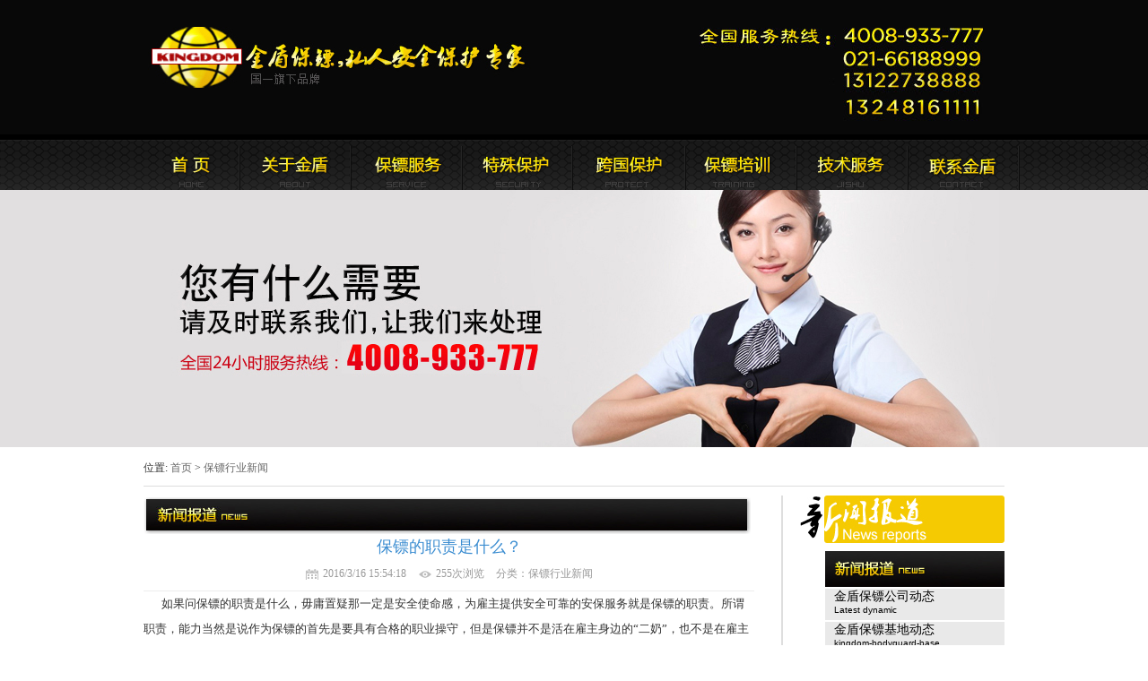

--- FILE ---
content_type: text/html
request_url: http://guangxi.jindun007.net/baobiaoxinwen/160316155451.htm
body_size: 21604
content:

<!DOCTYPE html PUBLIC "-//W3C//DTD XHTML 1.0 Transitional//EN" "http://www.w3.org/TR/xhtml1/DTD/xhtml1-transitional.dtd">
<html xmlns="http://www.w3.org/1999/xhtml">
<head>
    <title>保镖的职责是什么？ - 金盾(广西)国际保镖公司</title>
    <meta http-equiv="Content-Type" content="text/html;charset=utf-8"/>
    <meta name="keywords" content="" />
    <meta name="description" content="如果问保镖的职责是什么，毋庸置疑那一定是安全使命感，为雇主提供安全可靠的安保服务就是保镖的职责。所谓职责，能力当然是说作为保镖的首先是要具有合格的职业操守，但是保镖并不是活在雇主身边的&ldquo;二" />
    <link type="text/css" rel="Stylesheet" href="/templates/jindun/style.css" />
</head>
<body >
    <!--[if IE 6]> 
<script type="text/javascript" src="/templates/jindun/js/DD_belatedPNG.min.js"></script>
<![endif]-->
<div class="common"><div class="head"><a href="/" class="logo" rel="nofollow">金盾国际保镖公司官方网站</a><a href="/contact/lianxifangshi/" class="tel">金盾国际保镖公司联系电话:021-66188999</a></div></div> 
<div  id="nav_layout">
<div class="nav png" id="nav">
	   <h2>金盾国际保镖官方网站</h2>
	  <ul class="main-nav" id="main-nav">
	    <li class="nav_one"><a href="http://guangxi.jindun007.net/" class="a1">金盾国际保镖公司</a></li>
		<li class="" id="nav_1" ><a href="javascript:void()" id="nav_a1">金盾国际保镖公司简介</a></li>
		<li class="" id="nav_2"><a href="javascript:void()" id="nav_a2">金盾国际保镖公司新闻报道</a></li>
		<li class="" id="nav_3"><a href="javascript:void()" id="nav_a3">金盾国际保镖公司安全服务</a></li>
		<li class="" id="nav_4"><a href="javascript:void()" id="nav_a4">金盾国际保镖公司安全培训</a></li>
		<li class="" id="nav_5"><a href="javascript:void()" id="nav_a5">联系金盾国际保镖公司</a></li>
        <li class="" id="nav_6"><a href="javascript:void()" id="nav_a6">金盾国际保镖公司安全培训</a></li>
		<li class="" id="nav_7"><a href="javascript:void()" id="nav_a7">联系金盾国际保镖公司</a></li>
	  </ul>
	  <div id="nav-list" class="png">
	   <ul id="ul_1">
          
        <li><a href="http://guangxi.jindun007.net/about/jindunjianjie/">金盾简介</a></li>
        
        <li><a href="http://guangxi.jindun007.net/about/hezuo/">官方合作单位</a></li>
        
        <li><a href="http://guangxi.jindun007.net/about/jingjiansheshi/">硬件设施</a></li>
        
        <li><a href="http://guangxi.jindun007.net/about/jingyingtuandui/">服务团队</a></li>
        
        <li><a href="http://guangxi.jindun007.net/about/jindunshiming/">金盾愿景</a></li>
        
        <li><a href="http://guangxi.jindun007.net/about/jindunwenhua/">金盾价值观</a></li>
        
        </ul>
        <ul  id="ul_2">
          
        <li><a href="http://guangxi.jindun007.net/security-service/personal-protection/">司机保镖服务</a></li>
        
        <li><a href="http://guangxi.jindun007.net/security-service/asset-protection/">商务保镖服务</a></li>
        
        <li><a href="http://guangxi.jindun007.net/security-service/crisis-management/">临时保镖服务</a></li>
        
        <li><a href="http://guangxi.jindun007.net/security-service/guizhongwupinyayun/">女子保镖服务</a></li>
        
        <li><a href="http://guangxi.jindun007.net/security-service/safety-risk-assessment/">保镖团队服务</a></li>
        
        <li><a href="http://guangxi.jindun007.net/security-service/service-process/">客户服务流程</a></li>
        
        <li><a href="http://guangxi.jindun007.net/security-service/pinzhi/">保镖品质保障</a></li>
        
        </ul>
        <ul  id="ul_3">
          
        <li><a href="http://guangxi.jindun007.net/teshubaohu/j/">经济纠纷安全保护</a></li>
        
        <li><a href="http://guangxi.jindun007.net/teshubaohu/b/">绑架勒索安全保护</a></li>
        
        <li><a href="http://guangxi.jindun007.net/teshubaohu/h/">婚姻纠纷安全保护</a></li>
        
        <li><a href="http://guangxi.jindun007.net/teshubaohu/q/">企业危机安全保护</a></li>
        
        <li><a href="http://guangxi.jindun007.net/teshubaohu/m/">新闻媒体安全保护</a></li>
        
        <li><a href="http://guangxi.jindun007.net/teshubaohu/kh/">客户服务流程</a></li>
        
        <li><a href="http://guangxi.jindun007.net/teshubaohu/bb/">保镖品质保障</a></li>
        
        </ul>
        <ul  id="ul_4">
           
        <li><a href="http://guangxi.jindun007.net/kuaguobaohu/hy/">海运护航安全保护</a></li>
        
        <li><a href="http://guangxi.jindun007.net/kuaguobaohu/kg/">跨国营救安全保护</a></li>
        
        <li><a href="http://guangxi.jindun007.net/kuaguobaohu/zl/">战乱地区安全保护</a></li>
        
        <li><a href="http://guangxi.jindun007.net/kuaguobaohu/k/">跨国企业安全保护</a></li>
        
        <li><a href="http://guangxi.jindun007.net/kuaguobaohu/yy/">跨国押运安全保护</a></li>
        
        <li><a href="http://guangxi.jindun007.net/kuaguobaohu/khf/">客户服务流程</a></li>
        
        <li><a href="http://guangxi.jindun007.net/kuaguobaohu/bbp/">保镖品质保障</a></li>
        
        </ul>
        <ul  id="ul_5">
        
        <li><a href="http://guangxi.jindun007.net/safety-training/safety-profile/">保镖培训公告</a></li>
        
        <li><a href="http://guangxi.jindun007.net/safety-training/peixunfeiyong/">保镖培训课程大纲</a></li>
        
        <li><a href="http://guangxi.jindun007.net/safety-training/baobiaozhengshu/">国家认证申请流程</a></li>
        
        <li><a href="http://guangxi.jindun007.net/safety-training/zhengshuchaxun/">培训证书查询流程</a></li>
        
        <li><a href="http://guangxi.jindun007.net/safety-training/training-course/">保镖培训时间费用</a></li>
        
        <li><a href="http://guangxi.jindun007.net/safety-training/mf/">免费保镖培训</a></li>
        
        </ul>
         <ul  id="ul_6">
           
        <li><a href="http://guangxi.jindun007.net/anquanshebei/fangqietingtoupai/">防窃听防偷拍服务</a></li>
        
        <li><a href="http://guangxi.jindun007.net/anquanshebei/xinxijiami/">手机通信安全保护</a></li>
        
        <li><a href="http://guangxi.jindun007.net/anquanshebei/jimifuwu/">企业机密被盗找回</a></li>
        
        <li><a href="http://guangxi.jindun007.net/anquanshebei/wangluozhapian/">网络诈骗追踪服务</a></li>
        
        </ul>
        <ul  id="ul_7">
        
        <li><a href="http://guangxi.jindun007.net/contact/lianxifangshi/">联系方式</a></li>
        
        <li><a href="http://guangxi.jindun007.net/download/">下载专区</a></li>
        
        </ul>
	  </div> 
  </div>
</div>
 <script type="text/javascript" src="/templates/jindun/js/jquery.js"></script>
    <div id="contact-banner">保镖公司联系电话：021-66188999</div>
       <div class="breadcrumbs">
                    位置: <a href="http://guangxi.jindun007.net/" rel="nofollow">首页</a> > <a href="http://guangxi.jindun007.net/baobiaoxinwen/">保镖行业新闻</a>
            </div>
       <div class="container">
   
        
 <div id="sidebar">
 <h1><img src="/templates/jindun/images/article.jpg" width="228" height="53" alt="金盾国际保镖公司新闻" /></h1>
  <dl class="category">
                <dt><img src="/templates/jindun/images/xinwenbaodao.jpg" width="200" height="40" alt="国际保镖公司新闻报道" /></dt>
                
<dd ><a  href="http://guangxi.jindun007.net/article/zuiindongtai/"  ><span class="zh">金盾保镖公司动态</span><span class="eng">Latest dynamic</span></a></dd>
  
<dd ><a  href="http://guangxi.jindun007.net/article/kingdom-bodyguard-base/"  ><span class="zh">金盾保镖基地动态</span><span class="eng">kingdom-bodyguard-base</span></a></dd>
  
<dd ><a  href="http://guangxi.jindun007.net/article/meitibaodao/"  ><span class="zh">金盾保镖新闻报道</span><span class="eng">Media reports</span></a></dd>
  
  </dl>
  <span class="img"><a href="/about/jindunjianjie/"><img src="/templates/jindun/images/jindunbaobiao.jpg" width="200" height="41" alt="金盾国际保镖公司公司" /></a></span>
   <span class="img"><a href="/security-service/personal-protection/"><img src="/templates/jindun/images/Security-service.jpg" width="200" height="40" alt="国际保镖公司安全服务" /></a></span>
  <span class="img"><a href="/safety-training/safety-profile/"><img src="/templates/jindun/images/Safety-training.jpg" width="200" height="40" alt="国际保镖公司安全培训" /></a></span>
  <span class="img"><a href="/contact/lianxifangshi/"><img src="/templates/jindun/images/contact-jindun.jpg" width="200" height="40" alt="国际保镖公司联系方式" /></a></span> 

 
</div>

        <div class="content">
            <h1><img src="/templates/jindun/images/zuiindongtai.jpg" width="103" height="18" alt="金盾国际保镖公司" /></h1>
            <div class="clear line10"></div>
                <div class="meta">
        <h2 class="meta-tit">保镖的职责是什么？</h2>
        
        <p class="meta-info">
            <span class="time">2016/3/16 15:54:18</span>
            
			<span class="view"><script src="/Tools/Submit_json.ashx?id=434"></script>次浏览</span>
            分类：保镖行业新闻
        </p>
      </div>
      <div class="entry">

              
                <p>
  如果问保镖的职责是什么，毋庸置疑那一定是安全使命感，为雇主提供安全可靠的安保服务就是保镖的职责。所谓职责，能力当然是说作为保镖的首先是要具有合格的职业操守，但是保镖并不是活在雇主身边的&ldquo;二奶&rdquo;，也不是在雇主身边逍遥自在混吃混喝的&ldquo;模特&rdquo;，作为一个合格保镖首先是要知道自己要做什么，该做些什么，该怎么去做，什么事情该做什么事情不该做，什么事情该管什么事情不该管。然而作为一名保镖光有能力是不够的，还需要更高的职业素养和安保意识，这就是需要有特殊的职责意识，要知道雇主需要什么，雇主在想什么，雇主在担心什么，只有这样保镖才算是合格的。这就需要一定的智慧和经验蕴藏其中，这个时代的保镖需要更高的要求，这体现在知识与智慧，职责与能力，道德与素养等方面。而这一切需具备和完善的能力，初衷仅在于&ldquo;安全使命&rdquo;上！</p>
<p>
  来到金盾让你的保镖之路更上一层楼！</p>
            </div>
             <div class="line10"></div>
<div id="bdshare" class="bdshare_t bds_tools get-codes-bdshare">
<span class="bds_more">分享到：</span>
<a class="bds_qzone">QQ空间</a>
<a class="bds_tsina">新浪微博</a>
<a class="bds_tqq">腾讯微博</a>
<a class="bds_renren">人人网</a>
<a class="bds_tsohu">搜狐微博</a>
<a class="shareCount"></a>
</div>
<script type="text/javascript" id="bdshare_js" data="type=tools&amp;uid=753816" ></script>
<script type="text/javascript" id="bdshell_js"></script>
<script type="text/javascript">
    document.getElementById("bdshell_js").src = "http://bdimg.share.baidu.com/static/js/shell_v2.js?cdnversion=" + Math.ceil(new Date() / 3600000);
</script>
 <div class="line10"></div>
   

             <div class="tiptext"><span>标签：</span>  </div>
              <div class="line10"></div>
             
       <div class="related">
        <h3 class="base_tit">相关资讯</h3>
        <ul class="txt_list">
          
         
          
        </ul>
      </div>
       
       
      </div>

        </div>
    </div>
    <ul class="link"><li>网站关键词：</li>
                  <li> <a href="http://beijing.jindun007.net/" target="_blank">北京保镖公司</a></li>
                    
                  <li> <a href="http://shanghai.jindun007.net/" target="_blank">上海保镖公司</a></li>
                    
                  <li> <a href="http://chongqing.jindun007.net/" target="_blank">重庆保镖公司</a></li>
                    
                  <li> <a href="http://guangzhou.jindun007.net/" target="_blank">广州保镖公司</a></li>
                    
                  <li> <a href="http://wuhan.jindun007.net/" target="_blank">武汉保镖公司</a></li>
                    
                  <li> <a href="http://fujian.jindun007.net/" target="_blank">福建保镖公司</a></li>
                    
                  <li> <a href="http://zhejiang.jindun007.net/" target="_blank">浙江保镖公司</a></li>
                    
                  <li> <a href="http://xianggang.jindun007.net/" target="_blank">香港保镖公司</a></li>
                    
                  <li> <a href="http://jiangsu.jindun007.net/" target="_blank">江苏保镖公司</a></li>
                    
                  <li> <a href="http://shanxi.jindun007.net/" target="_blank">陕西保镖公司</a></li>
                    
                  <li> <a href="http://shandong.jindun007.net/" target="_blank">山东保镖公司</a></li>
                    
                  <li> <a href="http://sanxi.jindun007.net/" target="_blank">山西保镖公司</a></li>
                    
                  <li> <a href="http://anhui.jindun007.net/" target="_blank">安徽保镖公司</a></li>
                    
                  <li> <a href="http://sichuan.jindun007.net/" target="_blank">四川保镖公司</a></li>
                    
                  <li> <a href="http://tianjin.jindun007.net/" target="_blank">天津保镖公司</a></li>
                    
                  <li> <a href="http://yunnan.jindun007.net/" target="_blank">云南保镖公司</a></li>
                    
                  <li> <a href="http://guangxi.jindun007.net/" target="_blank">广西保镖公司</a></li>
                    
                  <li> <a href="http://hubei.jindun007.net/" target="_blank">湖北保镖公司</a></li>
                    
                  <li> <a href="http://hebei.jindun007.net/" target="_blank">河北保镖公司</a></li>
                    
                  <li> <a href="http://guizhou.jindun007.net/" target="_blank">贵州保镖公司</a></li>
                    
                  <li> <a href="http://hunan.jindun007.net/" target="_blank">湖南保镖公司</a></li>
                    
                  <li> <a href="http://shenzhen.jindun007.net/" target="_blank">深圳保镖公司</a></li>
                    
                  <li> <a href="http://xinjiang.jindun007.net/" target="_blank">新疆保镖公司</a></li>
                    
                  <li> <a href="http://jilin.jindun007.net/" target="_blank">吉林保镖公司</a></li>
                    
                  <li> <a href="http://liaoning.jindun007.net/" target="_blank">辽宁保镖公司</a></li>
                    
                  <li> <a href="http://gansu.jindun007.net/" target="_blank">甘肃保镖公司</a></li>
                    
                  <li> <a href="http://hainan.jindun007.net/" target="_blank">海南保镖公司</a></li>
                    
                  <li> <a href="http://henan.jindun007.net/" target="_blank">河南保镖公司</a></li>
                    
                  <li> <a href="http://aomen.jindun007.net/" target="_blank">澳门保镖公司</a></li>
                    
                  <li> <a href="http://jiangxi.jindun007.net/" target="_blank">江西保镖公司</a></li>
                    
                  <li> <a href="http://xizang.jindun007.net/" target="_blank">西藏保镖公司</a></li>
                    
                  <li> <a href="http://heilongjiang.jindun007.net/" target="_blank">黑龙江保镖网</a></li>
                    
                  <li> <a href="http://qinghai.jindun007.net/" target="_blank">青海保镖公司</a></li>
                    
                  <li> <a href="http://ningxia.jindun007.net/" target="_blank">宁夏保镖公司</a></li>
                    
                  <li> <a href="http://neimenggu.jindun007.net/" target="_blank">内蒙古保镖网</a></li>
                    </ul>    
<script type="text/javascript" src="/templates/jindun/js/tipsy.js"></script>
<script type="text/javascript" >
    $(function () {
      
        $(".fade").tipsy({ fade: true });
    });
</script>
<div class="footer">
<div class="footer-content"><a href="http://www.jindun007.net" class="jindunlogo fade" rel="nofollow" title="广西保镖公司">广西保镖公司</a>

<dl class="aboutjindun"><dt><a href="javascript:void()">保镖服务</a></dt>  
             
        <dd><a href="http://guangxi.jindun007.net/security-service/personal-protection/">司机保镖服务</a></dd>
        
        <dd><a href="http://guangxi.jindun007.net/security-service/asset-protection/">商务保镖服务</a></dd>
        
        <dd><a href="http://guangxi.jindun007.net/security-service/crisis-management/">临时保镖服务</a></dd>
        
        <dd><a href="http://guangxi.jindun007.net/security-service/guizhongwupinyayun/">女子保镖服务</a></dd>
        
        <dd><a href="http://guangxi.jindun007.net/security-service/safety-risk-assessment/">保镖团队服务</a></dd>
        
        <dd><a href="http://guangxi.jindun007.net/security-service/service-process/">客户服务流程</a></dd>
        
        <dd><a href="http://guangxi.jindun007.net/security-service/pinzhi/">保镖品质保障</a></dd>
        
        </dl>
<dl class="anquanfuwu"><dt><a href="javascript:void()">特殊保护</a></dt>    
          
        <dd><a href="http://guangxi.jindun007.net/teshubaohu/j/">经济纠纷安全保护</a></dd>
        
        <dd><a href="http://guangxi.jindun007.net/teshubaohu/b/">绑架勒索安全保护</a></dd>
        
        <dd><a href="http://guangxi.jindun007.net/teshubaohu/h/">婚姻纠纷安全保护</a></dd>
        
        <dd><a href="http://guangxi.jindun007.net/teshubaohu/q/">企业危机安全保护</a></dd>
        
        <dd><a href="http://guangxi.jindun007.net/teshubaohu/m/">新闻媒体安全保护</a></dd>
        
        <dd><a href="http://guangxi.jindun007.net/teshubaohu/kh/">客户服务流程</a></dd>
        
        <dd><a href="http://guangxi.jindun007.net/teshubaohu/bb/">保镖品质保障</a></dd>
        
        
</dl>
<dl class="anquanpeixun"><dt><a href="javascript:void()">跨国保护</a></dt>  
         
        <dd><a href="http://guangxi.jindun007.net/kuaguobaohu/hy/">海运护航安全保护</a></dd>
        
        <dd><a href="http://guangxi.jindun007.net/kuaguobaohu/kg/">跨国营救安全保护</a></dd>
        
        <dd><a href="http://guangxi.jindun007.net/kuaguobaohu/zl/">战乱地区安全保护</a></dd>
        
        <dd><a href="http://guangxi.jindun007.net/kuaguobaohu/k/">跨国企业安全保护</a></dd>
        
        <dd><a href="http://guangxi.jindun007.net/kuaguobaohu/yy/">跨国押运安全保护</a></dd>
        
        <dd><a href="http://guangxi.jindun007.net/kuaguobaohu/khf/">客户服务流程</a></dd>
        
        <dd><a href="http://guangxi.jindun007.net/kuaguobaohu/bbp/">保镖品质保障</a></dd>
        
        </dl>
<dl class="download"><dt><a href="javascript:void()">保镖培训</a></dt> 
              
        <dd><a href="http://guangxi.jindun007.net/safety-training/safety-profile/">保镖培训公告</a></dd>
        
        <dd><a href="http://guangxi.jindun007.net/safety-training/peixunfeiyong/">保镖培训课程大纲</a></dd>
        
        <dd><a href="http://guangxi.jindun007.net/safety-training/baobiaozhengshu/">国家认证申请流程</a></dd>
        
        <dd><a href="http://guangxi.jindun007.net/safety-training/zhengshuchaxun/">培训证书查询流程</a></dd>
        
        <dd><a href="http://guangxi.jindun007.net/safety-training/training-course/">保镖培训时间费用</a></dd>
        
        <dd><a href="http://guangxi.jindun007.net/safety-training/mf/">免费保镖培训</a></dd>
        
        </dl>
<dl class="meitibaodao"><dt><a href="javascript:void()">联系方式</a></dt> 
               
        <dd><a href="http://guangxi.jindun007.net/contact/lianxifangshi/">联系方式</a></dd>
        
        <dd><a href="http://guangxi.jindun007.net/download/">下载专区</a></dd>
        
        </dl>
 <p><font color="white">服务电话：021-66188999  邮箱：baobiao@jindun007.net  </font> 
<br/>金盾国际保镖公司官方网站建设维护指定服务商：<a href="http://www.china7x.com" target="_blank"  class="b5">上海启象信息科技有限公司</a>  <br/>版权所有 © 金盾国际保镖公司    备案号：<a  class="b5"  href="http://www.miibeian.gov.cn/" rel="nofollow"  target=_blank>冀ICP备13001185号</a>  <a href="/sitemap/" class="b5">网站地图</a> | <a href="http://mail.jindun007.net" target="_blank" rel="nofollow" class="b5">企业邮箱</a>    <script src="http://s95.cnzz.com/stat.php?id=4759154&web_id=4759154&show=pic" language="JavaScript"></script> 
  <br /><span class="kexin">可信网站</span><span class="xinyongqiye">信用企业</span><span class="chengxin" >诚信网站</span><span class="anquan" >360绿色网站</span><span class="jiance" >360网站安全检测</span></p>
    
</div>
</div>




</body>
</html>


--- FILE ---
content_type: text/html; charset=utf-8
request_url: http://guangxi.jindun007.net/Tools/Submit_json.ashx?id=434
body_size: 22
content:
document.write('255');

--- FILE ---
content_type: application/javascript
request_url: http://guangxi.jindun007.net/templates/jindun/js/tipsy.js
body_size: 4602
content:

/*返回顶部*/
var lastScrollY = 0;
$(function () {
    $("body").prepend("<a id=\"gotop\" class=\"gotop\" href=\"#\" title=\"返回顶部\" onfocus=\"this.blur()\" onclick=\"window.scrollTo(0,0);\"></a>");
    window.setInterval("gotop()", 1);
});
function gotop() {
    var diffY;
    if (document.documentElement && document.documentElement.scrollTop)
        diffY = document.documentElement.scrollTop;
    else if (document.body)
        diffY = document.body.scrollTop
    else
    { /*Netscape stuff*/ }
    percent = .1 * (diffY - lastScrollY);
    if (percent > 0) percent = Math.ceil(percent);
    else percent = Math.floor(percent);
    lastScrollY = lastScrollY + percent;
    if (lastScrollY < 100) {
        document.getElementById("gotop").style.display = "none";
    } else {
        document.getElementById("gotop").style.display = "block";
    }
}
$.fn.smartFloat = function () {
    var position = function (element) {
        var top = element.position().top, pos = element.css("position");
        $(window).scroll(function () {
            var scrolls = $(this).scrollTop();
            if (scrolls > top) {
                if (window.XMLHttpRequest) {
                    element.css({
                        position: "fixed",
                        top: 0
                    });
                } else {
                    element.css({
                        top: scrolls
                    });
                }
            } else {
                element.css({
                    position: pos,
                    top: top
                });
            }
        });
    };
    return $(this).each(function () {
        position($(this));
    });
};
//绑定
$("#nav_layout").smartFloat();



 



function g(obj) { return (typeof obj == 'object') ? obj : document.getElementById(obj); }
 
var flag = 0; function isMouseLeaveOrEnter(e, handler) { if (e.type != 'mouseout' && e.type != 'mouseover') return false; var reltg = e.relatedTarget ? e.relatedTarget : e.type == 'mouseout' ? e.toElement : e.fromElement; while (reltg && reltg != handler) reltg = reltg.parentNode; return (reltg != handler); }
var nav = g('nav'); function init() { nav.onmouseover = function (e) { e = e || event; if (isMouseLeaveOrEnter(e, nav)) { f_s('nav-list') } }; nav.onmouseout = function (e) { e = e || event; if (isMouseLeaveOrEnter(e, nav)) { closeW('nav-list') } }; } init(); function f_s(id) {
    var obj = g(id); obj.style.display = "block"; obj.style.height = "1px"; var changeW = function () { var obj_h = parseInt(obj.style.height); if (obj_h <= 500) { obj.style.height = (obj_h + Math.ceil((310 - obj_h) / 10)) + "px"; } else { clearInterval(bw1); } }; bw1 = setInterval(changeW, 1); if (flag > 0) { clearInterval(bw2); }
} function closeW(id) { clearInterval(bw1); flag++; var obj = g(id); var closeDiv = function () { clearInterval(bw1); var obj_h = parseInt(obj.style.height); if (obj_h > 1) { obj.style.height = (obj_h - Math.ceil(obj_h) / 2) + "px"; } else { obj.style.display = "none"; clearInterval(bw2); } }; bw2 = setInterval(closeDiv, 1); }
function $mousemover(n) { for (var i = 1; i < 8; i++) { g('nav_' + i).className = ''; g('ul_' + i).className = '' } g('nav_' + n).className = 'currnav' + n; g('ul_' + n).className = 'curr'; }
function $mouseout() { for (var i = 1; i < 8; i++) { g('nav_' + i).className = ''; g('ul_' + i).className = '' } }
var a_s = g('main-nav').getElementsByTagName('a'); var a_d = g('nav-list').getElementsByTagName('ul'); for (var i = 1; i < a_s.length; i++) { (function (index) { a_s[i].onmouseover = function () { $mousemover(index) }; a_s[i].onmouseout = function () { $mouseout() }; })(i) } for (var i = 0; i < a_d.length; i++) { (function (index) { a_d[i].onmouseover = function () { $mousemover(index + 1) }; a_d[i].onmouseout = function () { $mouseout() }; })(i) } g('sel').onmouseover = function () { g('sel_div').style.display = 'block' }; g('sel_div').onmouseover = function () { g('sel_div').style.display = 'block' }; g('sel').onmouseout = function () { g('sel_div').style.display = 'none' }; g('sel_div').onmouseout = function () { g('sel_div').style.display = 'none' }

function InitActList() {
    var _acts = CommActCaleData.list || [];
    //alert(_acts[0][0]);
    _acts.sort(function (a, b) {
        var flag = parseInt(b[0]) - parseInt(a[0]);
        if (flag == 0) {
            return parseInt(b[3]) - parseInt(a[3]);
        }
        //return (parseInt(b[0])-parseInt(a[0]));
        return flag;

    });



}

